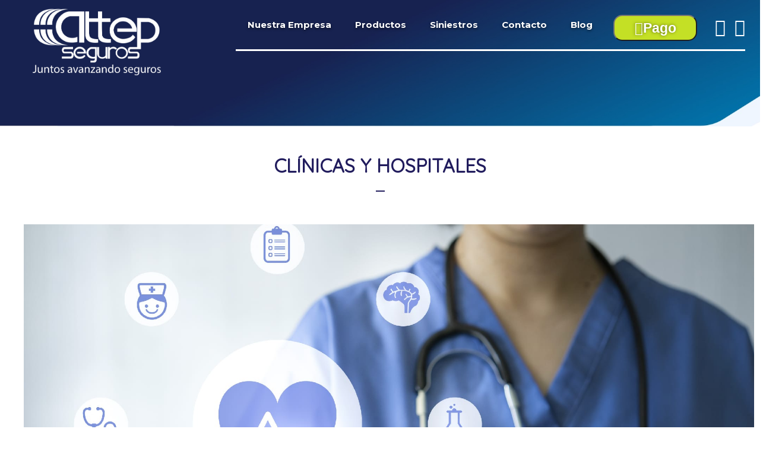

--- FILE ---
content_type: text/css
request_url: https://www.attepseguros.com.co/es/dominios/attep.pagegear.co/plantillas/pagegear/recursos/design.css?v110
body_size: 4383
content:
@charset "utf-8";

html, body, div, span, object, iframe, h1, h2, h3, h4, h5, h6, p, blockquote, pre, a, a:hover, abbr, acronym, address, cite, code, del, em, img, ins, strong, sub, sup, dd, dl, dt, li, font, ol, ul, fieldset, form, label, legend, table, caption, tbody, tfoot, thead, tr, th, td {line-height: 140%; }
body, td, th, input, select, textarea { font-family: 'Montserrat', 'sans-serif'; font-size: 14px; color: #3e545f; }
body { background-color: #FFF; margin: 0px;}
a{ color: #333; text-decoration: none!important;}
a:visited{color: #333;}
a:active{color: #333;}
a:hover { color: #333; text-decoration: underline;}
h1  {color: #3e545f; font-weight: 700;}
h2 {color: #fff;}
h3 {color: #3e545f; }
h4 {color: #27AEED; }
h5 {color: #666; }
h6 {color: #CCC; }
u{color: #fff;}

.cbp-block h1  {color: #211c5d !important;font-family: 'Quicksand', sans-serif;font-weight:900;}
.cbp-block h2 {color: #005F89 !important;font-family: 'Quicksand', sans-serif;font-size: 2.1em !important;}
.cbp-block h3 {color: #b0c241 !important;font-family: 'Quicksand', sans-serif !important;}
.cbp-block h4 {color: #003a73 !important;font-family: 'Quicksand', sans-serif;}
.cbp-block p{font-size: 14px !important;color:#888888 !important;}

.blog-post h1 {font-size: 1.2em !important;}
/*.blog-post h2 {color: #005F89 !important;font-family: 'Quicksand', sans-serif;font-size: 2.1em !important;}
.blog-post h3 {color: #b0c241 !important;font-family: 'Quicksand', sans-serif;}
.blog-post h4 {color: #003a73 !important;font-family: 'Quicksand', sans-serif;}
.blog-post p{font-size: 14px;color:#888888;}*/
/* Estilos para las zebras */
.zebra { margin-top:15px; margin-bottom:20px;}
.zebra td { border-bottom: 1px solid #f1f1f1;}
.zebra tr.alt td {		background: #f7f7f7;}
.zebra tr.over td {	background: #E2E2E2;}
.zebra tr.title td { background-color: #D6D6D6; border-bottom-width: 1px; border-bottom-style: solid; border-bottom-color: #999; }

/* Retoques al jQuery UI*/
.ui-state-default, .ui-widget-content .ui-state-default { background: #626262; color:#FFF; border:none; }
.ui-state-active, .ui-widget-content .ui-state-active { color:#FFF; border:none; background-color: #28AEED; background-image:none; }
.ui-state-default, .ui-widget-content .ui-state-default * { color:#FFF; border:none; }
.ui-state-active, .ui-widget-content .ui-state-active * { color:#FFF; border:none; }
.ui-widget-header, .ui-widget-content { border:none; background:#FFF; }
.ui-state-default a, .ui-state-default a:link, .ui-state-default a:visited, .ui-state-active a, .ui-state-active a:link, .ui-state-active a:visited { color:#FFF; }
.ui-tabs-nav { border-bottom-width: 2px; border-bottom-style: solid; border-bottom-color: #626262; padding-bottom:5px; border:none; }
.ui-tabs .ui-tabs-nav li a{ padding:5px;}

.margin{margin: 5px;}

#MenuVertical{padding: 0px;margin: 0px;width: 200px;float: left;margin-bottom: 25px;}
#MenuVertical li { list-style-position: inside; list-style-type: none; padding: 0px; margin-top: 3px; margin-right: 0px; margin-bottom: 0px; margin-left: 7px;}
#MenuVertical li a { color: #3e545f;padding: 0px; font-size: 11px; font-weight: normal; text-decoration: none; margin: 0px; }

#content-box { margin-top: 0px; margin-right: auto; margin-bottom: 20px; margin-left: auto; background-color: #FFF; }
#content-box .content-box-title  background-color: transparent; margin: 0px; color: #3e545f; font-size: 17px; text-transform: uppercase; padding-top: 14px; padding-right: 0px; padding-bottom: 10px; padding-left: 40px; }
#content-box #content-area { margin-top: 10px; margin-right: 20px; margin-bottom: 0px; margin-left: 20px; }
#mod-box { margin-top: 0px; margin-right: auto; margin-bottom: 15px; margin-left: auto; }
#mod-box #content-area { margin-top: 10px; margin-right: 10px; margin-bottom: 10px; margin-left: 10px; }

.clear{clear: both;}


/*-------------------------------*/

.d-flex{display: flex;}
.d-block{display: block;}
.justify-content-start{justify-content: flex-start;}
.justify-content-end{justify-content: flex-end;}
.justify-content-center{justify-content: center;}
.justify-content-between{justify-content: space-between;}
.justify-content-around{justify-content: space-around;}
.align-items-start{align-items: flex-start;}
.align-items-end{align-items: flex-end;}
.align-items-center{align-items: center;}
.align-items-baseline{align-items: baseline;}
.align-items-stretch{align-items: stretch;}
.align-content-start{align-content: flex-start;}
.align-content-end{align-content: flex-end;}
.align-content-center{align-content: center;}
.align-content-around{align-content: space-around;}
.m-auto{margin:auto;}
.p-0{padding-left:0px!important; padding-right: 0px!important;}
.p-1{padding: 1em}
.p-2{padding: 2em}
.p-3{padding: 3em}
.p-4{padding: 4em}
.p-5{padding: 4em}
.p-2-xs{padding-top: 2em; padding-bottom: 2em;}
.m-2-xs{margin-top: 3em;}
.m-0{margin: 0px!important}
.m-1{margin: 1em;}
.m-2{margin: 2em;}
.m-3{margin: 3em;}
.m-4{margin: 4em;}
.m-5{margin: 5em;}

.verde{background: #B0C342}
.azul1{background: #0077AE}
.azul2{background: #005F89}
.azul3{background: #172251}
.text-light{color: #fff}
.site-content{
	max-width: 1200px;
	margin: 0 auto;
	padding-top: 77px!important;
}
/*
.body{
	padding-top: 76px;
}
*/
/*menu responsive*/
.content-box-title{
	display: none;
}
#menu-mobile{
	z-index: 999999999999;
}

ul.mm-listview {
    display: block !important;
}

.header-menu-visible{
	background: #0077AE;
	display: flex;
	justify-content: space-between;	
	padding: 10px;	
	font-size: 33px;
	border-bottom: 5px solid #BBBBBB;
}

header .ct-header{
    position: fixed;
    width: 100%;
    z-index: 100;
    top: 0;
    left: 0;
    transition: all .4s ease;
}

.header-content {
    justify-content: space-between;
    align-items: center;
    max-width: 1200px;
    margin: 0 auto;
}

.mm-panels .mm-navbar{
	background: #0077AE ; border: none;
	border-bottom: 5px solid #BBBBBB;
	height: 76px;
	font-size: 17px;
}

.mm-navbar__title{
	line-height: 3
}

#logo{
	height:50px;
}

.mm-panel{
	padding-top: 90px!important;
}

.mm-panel:before {
	display: none;
}

ul .mm-listview{font-size: 30px; margin-top: 0px	}

.mm-listview li{
	list-style: none;
	padding: 7px;
	border-bottom: 1px solid #BBBBBB;
}

.mm-navbars_bottom{
	padding: 13px;
}
.mm-navbars_bottom a .icoRedes{
	color: #545454;
	font-size: 	30px;
}

ul.mm-listview {
    display: block !important;
}
.mm-menu .mm-navbar a, .mm-menu .mm-navbar>* {
    color: rgb(255, 255, 255);
}
.mm-menu .mm-listview .mm-btn_next::after {
    border-color: #172251;
}
.mm-menu .mm-btn::after, .mm-menu .mm-btn::before {
    border-color: rgb(255, 255, 255);
}

}
.pago{color: #fff; border-radius: 12px; text-shadow: -2px -2px 2px #525252; font-size: 20px}

.navbar-header{
	display: none;
}

/*end menu responsive*/


/*slider seccion principal*/

.slick-arrow {
    position: absolute;
    top: 40%;
    left: -5%;
    transform: translateY(-50%);
    z-index: 50;
    color: #fff;
    text-shadow: 1px 1px 2px #000;
    font-size: 30px;
    padding: 0 15px;
    cursor: pointer;
    transition: all .3s ease-in-out;
    margin: 0 15px;
}
.slick-arrow:hover{
	color: #fff;
}
span.arrow-right.slick-arrow {
    right: -5%;
    left: auto;
}

.letra{
	padding-left: 0px;
	padding-right:0px;
	font-size: 14px;
	color: #BBBBBB;
}

#main-slider{
	background-size: 100% 110%;
}

/*Secion de servicios (iconos)*/

.fondo3{
    background-size: 100% 140%;
    box-shadow: 20px 20px #EFF6FF;
}

.card-container {
  cursor: pointer;
  height: 317px;
  position: relative;
  width: 233px;
  perspective: 1000px;
  transform-style: preserve-3d;
}
.card {
  height: 100%;
  position: absolute;
  transform-style: preserve-3d;
  transition: all 0.5s ease-in-out;
  width: 100%;
}
.card-container:hover .card{
  transform: rotateY(180deg);
}
.card .side {
  backface-visibility: hidden;
  -webkit-backface-visibility: hidden;
  -moz-backface-visibility: hidden;
  -o-backface-visibility: hidden;
  -ms-backface-visibility: hidden;
  border-radius: 6px;
  height: 100%;
  position: absolute;
  overflow: hidden;
  width: 100%;
  background: transparent;
  display: flex;
  flex-direction: column;
  justify-content: center;
  align-items: center;
  text-align: center;
  color #fff;
}

.card .back {
  background: rgba(0,0,0,0.56);
  color: #fff;
  transform: rotateY(180deg);
  padding: 20px;
}
.txtCard:hover{
	color: #fff;
}
@-moz-document url-prefix() {
	.card .back {
		background: #081329;
	}
}


.icono img{
	height: 140px;
	width: 140px;
	object-fit: cover;
}

.titulo{
	font-size: 20px;
	color: #fff;
	display: flex;
    align-items: center;
    justify-content: center;
}
.titulo::before{
	content: url("arrow.png");
	padding-right: 10px;
}


/*seccion de blog */

/*.cover{
	position:relative;
	background: rgba(0,0,0,0.5);
	height: 57.4vw!important;
	max-height: 328px;
	max-width: 571px;
	display: flex;
    flex-direction: column;
    justify-content: flex-end;
    margin-bottom: 50px;
    width: 100%;
}*/

/*.content-blog a{
	display: flex;
	justify-content: center;
}*/

.text-card{
	font-size: 18px;
}

.content-blog a:hover{
	transition: all .3 ease;
    transform: scale(1.04);
}
/*.imageBlog{
	height: 100vw;
	max-height: 329px;
	width: 100%;
	max-width: 573px;
}*/

.blog {
    border-radius: 17px;
    overflow: hidden;
    margin: auto;
    max-width: 571px;
    max-height: 354px;
    position: relative;
}

.abs-blog{
    position: absolute;
    top: 0;
    width: 100%;
    height: 100%;
    display: flex;
    flex-direction: column;
    justify-content: flex-end;
    padding: 1em;
}
/*seccion numeros de asistencia*/

.banda{
	background: #EDEEED;
    height: 50px;
    width: 283px;
    line-height: 48px;
    position: absolute;
    padding-right: 20px;
    text-align: right;
    border-radius: 20px 7px 7px 20px;
    overflow: hidden;
    padding-left: 88px;
}

.content-numeros:hover .circulo {
	transition: all ease;
	animation: colorchange 2s infinite;
	animation-direction: alternate;
	}

@keyframes colorchange
{	
	0%   {border-color: #B0C342;}
	100%  {border-color: #0077AE;}
}


.circulo{
	background: #fff;
    height: 90px;
    width: 90px;
    border: 6px solid #B0C342;
    border-radius: 50px;
    line-height: 75px;
    text-align: center;
    font-size: 21px;
    z-index: 1;
}


/*estilos del footer*/
.footer-main::after {
    content: "";
    position: absolute;
    right: 0px;
    width: 0;
    height: 0;
    border-left: 223px 	solid transparent;
    border-right: 0px solid transparent;
    border-top: 46px solid #fff;
    z-index: 0;
}

.fm a{
	color: #545454;
	transition: all .3 ease;
}
.fm a:hover{
	color: #0077AE;
}

#menufooter, #menufooterTel{
	padding-left: 0px;
}

.first{
	font-size: 17px;
    font-weight: bold;
}

.fm > div > div {
	padding: 0px;
	margin: 0 0 4px;
}
.fm > div {
	padding: 0px;
}

.footer-second{
	background: #005F89;
}

.footer-second div a{
	color: #fff;
}

.fm , .fm div > div > p , .fm > ul > li{
    list-style: none;
	font-weight: 700;
	font-size: 12px;
	text-align: center;	
	margin-bottom: 0px
}

.social{
	text-align: center;
    font-size: 18px;
    border-top: 1px solid #BBBBBB;
}
.social div a span{
	transition: all .4s ease;
}
.social div a span:hover{
	transform: scale(1.2);
}

.uno{
	display: flex;
}
.dos{
	margin: auto;
}


.transform{
	transform: translate(0px, -15px);
	background-image: linear-gradient(#0077AE 85%, transparent 15%);
}

.scale{
	transition: all .4s ease;
    transform: scale(0.7);
    margin: -15px;
    padding: 16px;
}

.interna-content {
	position: relative;
}	
.banner-page{
	display: none;
}

.slick-track{
	min-width: 477px;
}

.img-color > div{
	transition: all .4s ease ;
	max-height: 80px;
	max-width: 140px;
	object-fit: cover;
	object-position: center;
	margin: auto; filter: grayscale(1)!important;
}

.img-color:hover div{
	filter: grayscale(0)!important;
}

.content-area{
	padding-top: 30px;
}

section.home-section {
    padding-top: 50px;
}

#pge_ssl_widget{
	display: none;
}

div#WhatsappPGEBadge {
    left: auto;
    right: 15px;
}
#soat{
	display: block;
	max-width: 115px;
	margin: 1em;
}

a.bounceInUp.animated{
	position: fixed;
	bottom: 0;
	right: 0;
	z-index: 1;
}
.botonFlotante, div #WhatsappPGEBadge{
	display: none;
}

@media (min-width: 434px){
	#menu-mobile{
		z-index: 9999999999;
	}

	/*slider*/
	#main-slider{
		background-size: 100% 115%;
	}
	#slider-principal{
		margin: auto;
		max-width: 900px;
	}
	.cover{
		padding:63px;
	}
}
@media (min-width: 576px){
	.botonFlotante, div #WhatsappPGEBadge{
		display: block;
	}

}

@media (min-width: 768px){
	
	#menu-mobile{
		z-index: 9999999999;
	}

	/*slider*/
	#main-slider{
		background-size: 100% 122%;
	}

	/*cards*/
	.letra{
		font-size: 20px;
	}

	.letra2{
		font-size: 30px;
	}

	.fondo3{
		background-size: 100% 140%;
		box-shadow: 50px 50px #EFF6FF;
		margin-bottom: 35px
	}
	
	.fm, .fm div > div > p , .fm > ul > li{
		text-align: left;	
	}

	span.arrow-right.slick-arrow {
		right: 0;
		left: auto;
	}

	.slick-arrow {
		top: 50%;
		left: 0%;
	}
}		

@media (min-width: 992px){
	#menu-mobile{
		z-index: 9999999999;
	}

	section.home-section {
		padding-top: 0px;
	}

	.fm , .fm div > div > p , .fm > ul > li{
		font-size: 13px;
	}

	.img-color{
		display: flex;
		width: 16%;
		padding: 10px 0px
	}

	span.arrow-right.slick-arrow {
		right: -8%;
		left: auto;
	}

	.slick-arrow {
		top: 50%;
		left: -8%;
	}

	#letras{margin-left: 0px;}


	.letra2{
		font-size: 35px;
	}

	.site-content{
		max-width: 1200px;
		margin: 0 auto;
		padding-top: 0px!important;
	}
	
	.interna-content > .content-box .content-box-title{
		position: absolute;
		top: -150px;
		z-index: 10;
		color: #fff!important;
		margin-left: auto;
		margin-right: auto;
		left: 0;
		right: 0;
		text-align: center;
	}		

	.banner-page{
		display: initial;
	}

	.animated.tada{
		animation-duration: 1s;
		animation-fill-mode: both;
		animation-delay: 2s;
		animation-iteration-count: infinite;
	}
	.bounceInUp.animated{
		animation-duration: 1s;
		
	}
	
	.header-menu-visible{
		display: none;
	}
	#main-slider{
		padding-top: 177px;
		padding-bottom: 100px;
	}

	/*sesion de logos*/
	.logos{
		padding-top: 41.5px;
		padding-bottom: 41.5px;
	}
	
	.cover{max-height:278.594px;}
	.container-hormiga{
		display: flex;
		align-items: stretch;
	}
	.footer-main{
		display: flex;
	}
	.logo-footer{
		padding: 0px;
	}
	.social{
		display: flex;
		border:none;
	}
	.social div{
		margin: auto;
	}

	.letra{
		line-height: 30px;
	}
	
	.titulo{
		font-size: 35px;
	}

	.texto-blog{
		font-size: 17px;
		letter-spacing: 0.47px;
		padding-top: 20px;
		padding-bottom: 30px;
	}

	.text-blog{
		font-size: 27px;
	}
	/*menu version escritorio*/

	.navbar-header{
		display: flex;
		justify-content: space-between;
		width: 100%;
		padding: 15px;
	}

	#menu-main{
		list-style: none;
		display: flex;
		width: 100%;
		justify-content:center;
		padding-top: 7px;
		margin: 0px;
	}

	.navbar-header img{
		max-width:155px; 
	}

	#menu-main >li{
		position: relative;
		display: block;
		
	}

	#menu-main >li >a{
		text-decoration: none;
		color: #fff;
		font-weight: 700;
    	line-height: 30px;
    	text-shadow: 0px 2px 4px rgba(0,0,0,0.5);
    	padding: 5px 20px 5px 20px;
    	display: block;
	}
		
	#menu-main >li{
		font-size: 12px;
		height: 60px;
		white-space: nowrap;
	}

	.main-nav{
		display: flex;
		align-items: stretch;
		height: 68px;
		border-bottom: 3px solid #fff;	
	}	

	ul.submenu{
		top: 60px;
	    padding: 0px;
	    position: absolute;
	    
	}
	
	.submenu >li{
		list-style: none;
		border-bottom: 1px solid #fff!important;	
		background: rgba(0,0,0,0.4);
	}
	.submenu >li >a{
		font-size: 14px;
		color: #fff;
		text-align: center;
		padding: 6px 15px;
		display: block;
	}
	.subsubmenu{
		position: absolute;
		top: 0;
		left: 100%;
		padding: 0;
		transform: translateY(32px);
		background: rgba(0,0,0,0.4);
	}
	.subsubmenu >li{
		list-style: none;
		border-bottom: 1px solid #fff!important;
	}
	.subsubmenu >li >a{
	    font-size: 14px;
	    color: #fff;
	    padding: 6px 15px;
	    display: block;
	}

	#menu-main >li >ul{
		display:none;
	}

	#menu-main li:hover{
		border-bottom: 3px solid #C5E126;
	}
	#menu-main li a:hover{
		color:#C5E126;
	}

	/*FIN MENÚ ESCRITORIO*/

	#menu-mobile{
		display: none;		
	}

	#btn-pago{
		/*display: none;*/
		transition: all .4s ease;
		height: 44px;
		width: 141px;
		background:#C5E126;
		color:#fff;
		font-size: 23px;
		font-weight: 700;
		text-align: center;
		border-radius: 15px;
		text-shadow: -1px 0px 5px rgba(0,0,0,0.5);
	}	
	#btn-pago:hover, .social-nav a:hover{
		transform: scale(1.1);
	}

	.social-nav{
		display: flex;
		font-size: 30px;
	}

	.social-nav a{
		transition: all .4s ease;
		padding-left: 15px;
		color: #fff;		
	}
	
	.left{
		padding-top: 4px;
		display: flex;
	}

	.left div{
		padding-left: 15px;
	}

	/*collase del menu escritorio*/

	.arriba{
		transform: translateY(-81px);
	}
	.view{display: none !important;}

	#soat{
		max-width: 200px;
	}
}

@media (min-width: 1200px){
	#main-slider{
		background-size: 100% 120%;
	    padding-bottom: 40px;
	}

	.padre{
		display: flex;
		flex-wrap: wrap;
		justify-content: center;
	}
	.fondo3{
		background-size: 100% 100%;
		box-shadow: none;
	}
	.padre{
		padding-bottom: 100px;
	}
	.cover{max-height: 328px;}
	
	#menu-main > li{
		line-height: 50px;
		font-size: 15px;

	}

	ul.subsubmenu{
	    right: -185px;
	}


	.navbar-header img{
		max-width:216px; 
	}

	.left{
		padding-top: 10px;
	}

	.scale{
		transform: scale(0.54);
		margin: -29px;
	}

}	

@media (min-width: 1725px){
	#main-slider{
		background-size: 100% 100%;
	    padding-bottom: 60px;
	}
	.main-nav{
		margin-left: 41px;
	}
}	



/*unico*/
@media (min-width: 320px) and (max-width: 767px) {
	.content-numeros{
		display: block;
		width: 297px;
		position: relative;
		margin-left: auto;
		margin-right: auto;
		left: 0;
		right: 0;
	}
}


--- FILE ---
content_type: application/x-javascript
request_url: https://www.attepseguros.com.co/es/dominios/attep.pagegear.co/plantillas/pagegear/recursos/scripts.js?v01
body_size: 527
content:
$(document).ready(function(){
	/* Estilizando estilos de formularios */
	/*#############################################################################*/
	$("input:text").addClass('form-control');
	$("input:password").addClass('form-control');
	$("input:file").addClass('form-control');
	$("input:reset").addClass('form-control');
	$("input:button").addClass("btn btn-default");
	$("input:submit").addClass("btn btn-default");
	$("input[type|='email']").addClass('form-control');

	$("select").addClass('form-control');
	$("textarea").addClass('form-control');
	$(".linkButton").addClass("btn btn-default");
	

	// ------------------------------------------------------------------------------

	$('#menu-mobile').mmenu({
       "navbars": [
            {
               "position": "bottom",
               "content": [
	                  "<button type='button' class='btn verde pago'><a href='https://www.zonapagos.com/t_Attep' target='_blank'><span class='fa fa-credit-card-alt text-light'></span>	Pago </a></button>",
	                  "<a href='https://www.facebook.com/attepseguros/' target='_blank' class='social-ins'><span class='fa fa-facebook-official icoRedes'></a>",
	                  "<a href='https://www.instagram.com/attepseguros/' target='_blank' class='social-tw'><span class='fa fa-instagram icoRedes'></span></a>"
               ]
            }
        ]
	});

	var lastScrollTop = 0;	

	$(window).scroll(function(){
		if($(window).width() >= 992){
			var st = window.pageYOffset || document.documentElement.scrollTop; 
			if (st > lastScrollTop){
				if(st >= "50"){
					$('.ct-header').addClass('transform');
					$('#logo-main').addClass('scale');
					$('.main-nav').css('border', 'none');
				}
			} else {
				if(st <= "50"){
					$('.ct-header').removeClass('transform');
					$('#logo-main').removeClass('scale');
					$('.main-nav').css('border-bottom', ' 3px solid #fff');
				}
			}

			lastScrollTop = st;
		}
	});





    var wow = new WOW({
	  boxClass:     'wow',      // animated element css class (default is wow)
	  animateClass: 'animated', // animation css class (default is animated)
	  offset:       200,          // distance to the element when triggering the animation (default is 0)
	  mobile:       true,       // trigger animations on mobile devices (default is true)
	  live:         false        // act on asynchronously loaded content (default is true)
	});
    wow.init();
});